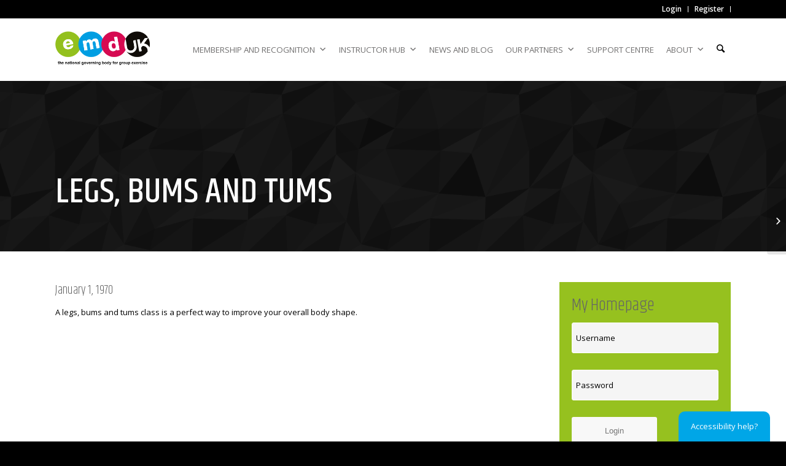

--- FILE ---
content_type: text/css
request_url: https://emduk.org/wp-content/themes/Theme/style.css?ver=4.5.6
body_size: 26345
content:
/*
Theme Name: Theme
Description: A <a href='http://codex.wordpress.org/Child_Themes'>Child Theme</a> for the Enfold Wordpress Theme.
Version: 1.0
Author: 100and10%
Author URI: http://110percent.co.uk
Template: enfold
*/

/* No effect on image hover */
.avia_transform a:hover .image-overlay {background: transparent !important;}
.avia_transform a .image-overlay {transition: none !important;}
.image-overlay.overlay-type-extern .image-overlay-inside:before {display: none !important;}
.image-overlay { display: none!important; }

/***** Global Style *****/

#header_meta {
    color: #ffffff;
}

h1 {font-weight: 700 !important; font-family: 'Khand'; text-transform: uppercase !important; font-size: 3em; color: #656565;}
h2 {font-weight: 100 !important; font-family: 'Khand'; line-height: 1.3em; color: #656565; text-transform: none !important;} 
h3 {font-weight: 300 !important; font-family: 'Khand'; color: #656565; line-height: 1.4em}

.narrow-column {padding: 0px 15% 0px 15%;}

/***** Header *****/

#header_main {background-color: #ffffff;}
.avia-menu-text {font-size: 0.95em; font-weight: 100 !important; text-transform: uppercase; line-height:0.9em;}
.header_color .sub_menu>ul>li>a {color: #ffffff;}
.header_color .sub_menu>ul>li>a:hover {color: #f5f5f5 !important;}

.logo {padding-top: 20px; padding-bottom: 20px;}

/*Bug fix - Remove small icons in header*/
#advanced_menu_toggle, #advanced_menu_hide {
    display: none;
}

#top #header .mega_menu_title a {text-transform: uppercase; font-size: 15px;}

#top #header .avia_mega_div > .sub-menu > li > ul > li a {line-height:1.3em!important; padding-top: 7px;}

#top #menu-item-search {
    display: inline-block;
    padding: 0 10px;
}

input#searchsubmit {
    color: white !important;
}

.responsive .av-burger-menu-main {
    display: none !important; 
}


/***** CRM *****/

.crm-logged-out{display: block}
.crm-logged-in{display: none !important}
#top .sub_menu>ul>li{border-color: white !important; font-size: 1.1em;}


@media only screen and (max-width: 767px){

.crm-logged-out{display: inline-block}

}




/***** Misc Styles *****/

.i-want a.avia-button {
    width: 90%;
}

.av-image-caption-overlay-center h2{text-transform: none !important;}

.pink a:hover {
    color: #96C11F;
}



.fts-jal-fb-header{display: none}
.tp_recent_tweets span{margin-left: 30px; display: block;}
.twitter_time{margin-left: 30px;}
.tp_recent_tweets  li{background-image: url(images/tweet.png)}

.search-item {
    display: inline-block;
    vertical-align: middle;
    margin: 0 !important;
    padding: 0px 5px;
    color: #706f6f;
    /* height: auto; */
    /* font-size: 20px !important; */
}

.search-item:hover {
    color: #000000;
    cursor: pointer;
}

.yext-search-bar {
    position: absolute;
    display: none;
    z-index: 9999999;
    padding: 0;
    width: 350px;
    top: 85% !important;
    background-color: #ffffff;
    margin-left: -300px;
    border-radius: 2px;
    box-shadow: 0px 3px 13px 0px rgba(0, 0, 0, 0.2);
    border-width: 1px;
    border-style: solid;
    transform: translate(0, 10px);
    transition: transform 600ms ease-in, visibility 600ms ease-in;
}

.mega-menu-wrap {
    display: inline-block !important;
}

.yext-mobile-menu-item {
    display: none;
    padding: 10px 10px 20px 10px;
    background-color: #222;
}

.yext-mobile-menu-item .yxt-GeoLocationFilter-container, .yext-mobile-menu-item .yxt-SearchBar-container {
    border-radius: 0 !important;
}

.Answers-navWrapper, .Answers {
    background-color: #ffffff !important;
}

#top form{
    margin-bottom: 0;
}

.search-item .search-item-icon {
    font-size: 27px;
}

/***** Mobile *****/

@media only screen and (max-width: 768px){

  h2{font-size: 1.6em;}
  .av-image-caption-overlay-center h2{font-size: 16px;}
  
.login-section{padding-top: 20px;}

}

@media only screen and (max-width: 1154px){ 
    #top #menu-item-search a {
    color: #ffffff;
    }
    
    .yext-mobile-menu-item {
        display: block;
    }
    
    .search-item {
        display: none;
    }
}



/*Quiz*/

.chained-quiz-radio{display: none}
.chained-quiz-choice{width: 50%; float: left;}
.chained-quiz-label{cursor: pointer; padding: 15px 30px; border: 3px solid white !important; border-radius: 3px; text-transform: none;}
.chained-quiz-choices{width: 100%; float: left; margin-top: 20px;}
.chained-quiz-action{display: none;}
.chained-quiz{text-align: center}



.full-button > a{width: 100%;}

.more-link-arrow{display: none;}
.more-link{padding: 10px 20px;
    border: 2px solid white !important;
    border-radius: 3px; margin-top: 10px;
	color: white !important;}


/*Homepage*/

#top .login_h{margin-bottom: 0px;}

#top .login_h .member-resource-title{font-weight: 100 !important; font-family: 'Khand'; color: #ffffff;}
#top .login_h .avia-button{width: 100%; padding-bottom: 16px;}

#top .login_h input[type='submit'] {background-color: transparent !important; color: #000000; border-color: #ffffff !important; font-size: 14px;
    padding: 0px;}
	
#top .login_h .av_one_fourth {
    margin-left: 1%;
	 width: 24%}

#top .sidebar-login{margin-bottom: 0px;}

.avia-content-slider .slide-entry-title{font-size: 1.5em}


/*.blog-categories.minor-meta,*/ .avia-content-slider .slide-meta .slide-meta-comments, .avia-content-slider .slide-meta .slide-meta-del{display: none}

#top textarea, #top input[type='email'], #top input[type='tel'], #top input[type='password'], #top input[type='text'], #top .avia_ajax_form .text_input, #top .avia_ajax_form .select, #top .avia_ajax_form .text_area{ border-radius: 3px; margin-top: 3px; margin-bottom: 3px; padding-top: 15px; padding-bottom: 15px; font-family: "Open Sans"}

.hover-img .avia_textblock{padding-top: 10px; padding-bottom: 10px;}

.login-section{
	border-top: 0px;
}



.avia_ajax_form label, .modified_width:before{margin-bottom: 0px;}

.facebook_feed_homepage pre{background-image: none}
.rfbp-post {
	background-image: url(images/Facebook-icon.png)}

.member-resource-title{position: absolute; top: 50%; transform: translatey(-50%); margin-bottom: 0;}

.rfbp-heading{display: none}
.rfbp-post{background-image: url('images/Facebook-icon.png'); background-repeat: no-repeat; padding-left: 30px; border-bottom: none;}


/*News Archive*/

.text-sep-comment, .text-sep-cat, .comment-container, .blog-author{display: none;}
.template-blog .post-title{font-family: "Open Sans"}

/*
Desktop Styles
================================================== */
/* Note: Add new css to the media query below that you want to only effect the desktop view of your site */

@media only screen and (min-width: 768px) {
  /* Add your Desktop Styles here */


/*Homepage*/

.avia-content-slider .slide-image, .avia-content-slider .slide-content{width: 50%; float: left; background-color: transparent;}
.avia-content-slider .slide-content{padding: 0px 40px; position: absolute;
    right: 0;
    top: 50%;
    transform: translatey(-50%);}

.avia-content-slider .slide-entry-title{font-size: 2em; font-weight: 500;}

.login-section .av_one_fourth.first{height: 57px;}

}



.main_color .tabcontainer .tab {color: #ffffff;}

/*
Mobile Styles
================================================== */
/* Note: Add new css to the media query below that you want to only effect the Mobile and Tablet Portrait view */

@media only screen and (max-width: 767px) {
  /* Add your Mobile Styles here */
	


}

.contact-form .gform_footer{width: auto; float: left;}
.contact-form .gform_footer input[type="submit"]{margin-right: 0px !important;}

#top input[type='submit']{padding: 0px 0px 0px 0px; color: #000000; border-bottom: 0px; font-size: 13px;}

/* Shutter In Vertical */

  #top .avia_ajax_form fieldset .form_element:last-child, .contact-form .gform_footer{float: left; width: auto; border: 2px solid white; border-radius: 3px; margin-top: 3px; margin-bottom: 3px; line-height: normal; font-size: 13px !important;}
  
    #top .avia_ajax_form fieldset .form_element textarea{ border-radius: 3px; margin-top: 3px; margin-bottom: 3px}

.avia_ajax_form.av-form-labels-hidden p{margin-top: 0px; margin-bottom: 0px; font-size: 13px !important}



#top .contact-form fieldset .form_element:last-child{width: auto;}


#top .avia-button:hover:before, #top .more-link:hover:before, #top .avia_ajax_form fieldset .form_element:last-child:hover:before, #top .chained-quiz-label:hover:before, .contact-form .gform_footer:hover:before, .gform_footer:hover:before{
  -webkit-transform: scaleY(0);
  transform: scaleY(0);
}

/*Banner*/

.banner_page_title, .avia-slideshow .avia-caption-title{font-size: 4.5em; color: white; text-transform: uppercase; font-weight: 500!important;}
.avia-slideshow .avia-caption-title{font-family: 'Khand'; font-size: 6em; font-weight: 100 !important;}
.avia-slideshow .slideshow_caption{width: 100%;}
#top .avia-caption-content a{text-decoration: none;}
.caption_fullwidth {background-color: rgba(0, 0, 0, 0.45);}

/*Landing Page*/

.landing-box{color: #000000; text-align: center; margin-bottom: 20px; height: 200px;}
.landing-box h3{ padding: 50px;     position: absolute;
    top: 50%;
    transform: translatey(-50%);
    width: 100%;
	color: #000000 !important;
	font-weight: 600 !important;
	font-size: 1.4em;
}

/*WELCOME/LANDING PAGE*/

#top .pink.flex_column{background-color: #f5f5f5 !important;}

#top .blue.flex_column{background-color: #f5f5f5 !important;}

#top .green.flex_column{background-color: #f5f5f5 !important;}

.landing-box.green{background-color: #f5f5f5;}
.landing-box.blue{background-color: #f5f5f5;}
.landing-box.pink{background-color: #f5f5f5;}

.join-boxes .purple .toggler, .join-boxes .purple .toggle_content{background-color: #f5f5f5 !important;}
.join-boxes .pink .toggler, .join-boxes .pink .toggle_content{background-color: #f5f5f5 !important;}
.join-boxes .blue .toggler, .join-boxes .blue .toggle_content{background-color: #f5f5f5 !important;}


.avia-fullwidth-slider .avia-caption-content p{text-transform: uppercase; font-size: 28px; line-height: 1.3em;}
.banner_page_container{width: 100%; padding-top: 150px; padding-bottom: 50px; background-size: cover;}


@media only screen and (max-width: 768px){

  .html_header_transparency #top .avia-builder-el-0 .slideshow_caption, .banner_page_title{font-size: 3em;}

}

@media only screen and (max-width: 767px){

  .avia-fullwidth-slider .avia-caption-content p{font-size: 13px;}
.banner_page_title{font-size: 20px;}
	  .banner_page_container{padding-top: 50px}

#top div .caption_center .slideshow_caption, .html_header_transparency #top .avia-builder-el-0 .slideshow_caption{padding-top: 50px;}
}


	  
h2.avia-caption-title {
    line-height: 1.15em;
}


/*Masonry*/

.team-masonry h3{color: white !important;}
.av-masonry-entry .av-inner-masonry-content{padding: 30px;}



#top .team-masonry .av-inner-masonry-content{background-color: #656565 !important;}

@media only screen and (max-width: 450px){

  #top .av-fixed-size .av-masonry-entry.av-masonry-item-no-image .av-inner-masonry-content{padding: 0px 15px 0px 15px}


}

@media only screen and (max-width: 989px) and (min-width: 450px)
{
.responsive .av-masonry-entry .av-masonry-entry-title+.av-masonry-entry-content {
    display: none;
		 font-size: 12px; line-height: 1.5em; 
}
	  }
	  
	  @media only screen and (max-width: 450px){
	  
		.avia-fullwidth-slider .avia-slideshow-inner, .avia-fullwidth-slider .av-single-slide{height: 300px !important;}
			
	.avia-fullwidth-slider .av-single-slide .avia-slide-wrap > img{
	  
	height: 300px;
    width: auto;
    max-width: none;
}
	  
	  
	  
	  }	 

/*Sign up to out newsletter form*/

.page-id-12271 .gform_title {
    font-family: 'Khand' !important;
    font-size: 28px !important;
}

.page-id-12271 .gf_right_twothirds {
    width: 66%;
    display: inline-block;
}

@media only screen and (max-width: 989px) {
    
    .page-id-12271 .gf_right_twothirds {
        width: 100%;
    }   
    
}



.percent110_scrolling_partner_logos {
margin-top: 0 !important;
margin-left: -16px !important;
margin-right: -16px !important;
}

/*COURSES*/

.wpcw_fe_quiz_q_single {
    padding-top: 10px;
    padding-bottom: 10px;
}

.wpcw_fe_table{background-color: #8f4493; padding: 30px}


.wpcw_fe_table th, .wpcw_fe_table tr, .wpcw_fe_table td{background-color: transparent !important; border: none !important}

tr.wpcw_fe_module {    font-weight: 600;
    border-bottom: 1px solid white !important;}

/*.page_in_widget #wpcw_fe_outer_wrap, .page_in_widget .wpcw_fe_progress_box_wrap{display: none;}*/


.single-course_unit .entry-content>h3{display: none;}


/*Class Masonry*/

#top .main_color .container .categories-cardiovascular .av-inner-masonry-content{background-color: #f5f5f5;}
#top .main_color .container .categories-dance .av-inner-masonry-content{background-color: #f5f5f5;}
#top .main_color .container .categories-holistic .av-inner-masonry-content{background-color: #f5f5f5;}
#top .main_color .container .categories-multi-fitness .av-inner-masonry-content{background-color: #f5f5f5;}
#top .main_color .container .categories-strength-and-conditioning .av-inner-masonry-content{background-color: #f5f5f5;}
#top .main_color .container .categories-water-work-outs .av-inner-masonry-content{background-color: #f5f5f5;}

#top .av-caption-style-overlay .av-masonry-entry .av-masonry-entry-title {font-size: 2em;}

		
#menu-whats-available-stick h3.iconbox_content_title{font-size: 1.2em;}
	  
	  @media only screen and (max-width: 900px) and (min-width: 480px){
	  
	#menu-whats-available-stick h3.iconbox_content_title{font-size: 0.5em;}  
		
		#menu-whats-available-stick .iconbox_icon{height: 70px !important; width: 80px !important;}	
	  
	  }

.av-masonry-entry.board-members{pointer-events: none; cursor: default;}

@media only screen and (max-width: 768px) and (min-width: 480px)
{
.responsive #top .av-masonry-entry {
    width: 100% !important;
    left: 0px !important;
    position: relative !important;
	  top: 0px !important;
}
  }	
	
@media only screen and (max-width: 1000px) and (min-width: 769px)
{
.responsive #top .class-masonry .av-masonry-entry {
    width: 50% !important;
    left: 0px !important;
    position: relative !important;
	  top: 0px !important;
		  float: left !important;
}	

	.responsive #top .class-masonry  .av-masonry-container.isotope{height: initial !important;}	
	  
	.responsive #top .class-masonry .av-masonry-entry .av-masonry-entry-title+.av-masonry-entry-content{
	
  display: none;
  }
	
	
  }	

.nofill, .nofill tbody, .nofill tr, .nofill td{border: 0px !important; background-color: transparent !important;}


.purple .av-caption-image-overlay-bg, #top .purple .av-overlay-on-hover .avia-image-container-inner:hover .av-image-caption-overlay{opacity: 0.8}


@media only screen and (max-width: 450px){

  .av-masonry-entry-content{font-size: 12px;}

}

/*Testimonials*/

.testimonials-page .avia-testimonial_inner{padding: 30px;}
.testimonials-page .avia-testimonial-name{color: white !important;}

.testimonials-page .avia-testimonial-row:nth-child(2n+1) .avia-first-testimonial .avia-testimonial_inner{background-color: #8F4493}
.testimonials-page .avia-testimonial-row:nth-child(2n+1) .avia-last-testimonial .avia-testimonial_inner{background-color: #009FE3}
.testimonials-page .avia-testimonial-row:nth-child(2n) .avia-first-testimonial .avia-testimonial_inner{background-color: #E5007E}
.testimonials-page .avia-testimonial-row:nth-child(2n) .avia-last-testimonial .avia-testimonial_inner{background-color:  #96c11f}

.testimonials-page .avia-testimonial-meta{margin-left: 0px;}


/*Columns*/

.av-equal-height-column.purple, .av-equal-height-column.blue, .av-equal-height-column.pink, .av-equal-height-column.green{vertical-align: middle;}

.pink strong, .purple strong, .blue strong, .green strong{color: white !important;}


.av-masonry-entry.classes{cursor: default}
.av-masonry-entry.classes{padding-bottom: 20px;}

.av-masonry-entry.classes .av-masonry-entry-content{display: none; position: absolute;
    left: 0;
    top: 50%;
    transform: translatey(-50%);
    padding-left: 40px;
    padding-right: 40px;}

.goodfor{float: left; width: 100%; padding-top: 10px;}

.goodfor .avia-icon-pos-left{float: none; display: inline; padding: 5px;}

.goodfor .av_font_icon, .avia_transform .goodfor .av_font_icon{opacity: 1; animation: none; -webkit-animation: none;  -webkit-transform: none; transform: none;}

/*Resource Area*/

.av-equal-height-column.resource-column{vertical-align: top; padding: 30px;}

.resource-column ul{list-style: none;}
.resource-column ul li{margin-left: 0px;}


.goodfor-table .iconbox .iconbox_content .iconbox_content_title{font-size: 1.4em!important;}
.goodfor-table .iconbox .iconbox_icon{margin-bottom: 0px !important;}
.goodfor-table .container {background-color: #ffffff !important;}


#top .av-submenu-container {border: none;}

#top .teacher-box h3 {
    padding: 0px;
    position: relative;
    top: 0;
    transform: none;
    width: 100%;
    color: white;
    font-weight: 600 !important;
    font-size: 1.4em;
  text-align: center;
}

#top .teacher-box{padding: 30px; height: 300px; text-align: left;}

#top .want-box{padding: 30px; vertical-align: top;}


@media only screen and (min-width: 1130px){
	
	#top .want-box.two-buttons .avia-button-center{
		
		width: 50%;
		float: left;
		clear: none;
		
	} 
	
	
		#top .want-box.three-buttons .avia-button-center{
		
		width: 33.3%;
		float: left;
		clear: none;
		
	} 
	
	
}




/*Instructor Support Page*/

#essential-slideout .flex_cell, #essentialplus-slideout .flex_cell, #pro-slideout .flex_cell, #zenpro-slideout .flex_cell,

#ptpro-slideout .flex_cell, #specialist-slideout .flex_cell, #quiz-slideout .flex_cell,


#essential-slideout .flex_cell_inner, #essentialplus-slideout .flex_cell_inner, #pro-slideout .flex_cell_inner, #zenpro-slideout .flex_cell_inner,

#ptpro-slideout .flex_cell_inner, #specialist-slideout .flex_cell_inner, #quiz-slideout .flex_cell_inner

{
  
  
  
  display: block;
  float: left;
  width: 100%;
  



}

#essential-slideout, #essentialplus-slideout, #pro-slideout, #zenpro-slideout, #ptpro-slideout, #specialist-slideout, #quiz-slideout{display: none}

.close{cursor: pointer}

.container.av-layout-grid-container{background-color: transparent;}

#top .addtoany_share_save{;
padding-left:
50px
;
padding-right:
50px
;
padding-top:
25px
;
padding-bottom: 23px;

margin-top: 3px;
margin-bottom: 3px;
border-radius: 3px;
box-sizing: border-box;
line-height: 1.2em;
max-width: 100%;
min-width: 200px;
text-align: center;
}

#top .addtoany_shortcode{text-align: center;}

#top .addtoany_share_save:hover{text-decoration: none;}

#top .addtoany_share_save{
  
background-color: transparent; border: 3px solid white;
  color: white !important; border-color: white !important;
 font-family: "Open Sans";
font-size: 16px;
}

.fullstr{width: 100% !important;}

@media only screen and (max-width: 768px){

  .image-cell{min-height: 300px;}
  
}

.goodfor-table .container{background-color: black;}

.goodfor-table .iconbox{margin-top: 0px !important}
.goodfor-table li{padding-top: 0px !important; padding-bottom: 0px !important;}


@media only screen and (max-width: 767px) {
#wrap_all { overflow: hidden !important; /*needed for mobile menu scrolling */ }

}

@media only screen and (min-width: 990px){

  .mobile-menu-item{display: none;}
  
} 

/***********
Gravity Forms
************/

.bursary-form-box .gform_body{background-color: #8F4493; padding: 30px;}

.bursary-form-box .gf_step{padding: 20px 20px 40px 20px; color: #ffffff !important; height: auto; margin: 0px !important; opacity: 1 !important}
.bursary-form-box .gf_step_active{background-color: #8F4493;}
#top .bursary-form-box .gform_wrapper .gf_page_steps {
    padding-bottom: 0px !important;
    margin-bottom: 0px !important;
    border-bottom: 0px !important;
}

.bursary-form-box .gform_wrapper .gf_step_clear{display: none;}
.bursary-form-box .gf_step_label{color: #ffffff}

.bursary-form-box .gform_page_footer{border-top: 0px !important;}

.address_line_2 input, .address_city input, .address_zip input{margin-top: 20px;}

#top select.gfield_select{padding: 15px 6px; border: 3px solid white; font-size: 13px;}

.gform_footer{
	
	
    padding: 15px 6px;
    border: 3px solid white;
    border-radius: 3px;
    font-size: 13px;
    line-height: normal;
	
	
}

#scroll-top-link {
    bottom: 60px;
}

#socket {
    z-index: 0;
}


@media only screen and (min-width: 989px){

.gform_footer{
	
	float: right;
    width: calc(33.3% - 16px);
    margin-top: -65px;
   margin-right: 16px;
	
	
}
}

@media only screen and (max-width: 989px){
	
.gform_wrapper .top_label li.gfield.gf_left_third, #top .gform_wrapper .top_label
	li.gfield.gf_middle_third{width: 100% !important;}
	
}

.gform_footer .gform_button{
	
	width: 100% !important; text-align: center;
	
}

/***** Buttons *****/

#top .avia-button input[type='submit'], .gform_footer input[type='submit'] {
background-color: transparent !important; color: #777777;
}

#top .avia-button:hover input[type='submit'], .gform_footer:hover input[type='submit'] {
background-color: transparent !important; color: #777777;
}



/* IFS 2018 Page title mobile */

@media only screen and (max-width: 767px){
	.avia-caption-content h2{
		font-size: 20px !important;
	}
}

/**** WooCommerce ****/

/*PRODUCT PAGE*/
.single-product .gform_footer {
    display: none;
}

.single-product select option {
    color: #000;
}

.single-product .button:hover {
    background-color: #018fcc;
    color: #ffffff;
    border-color: #007dc1;
}

.single-product .woocommerce-message {
    background-color: #96c11f !important;
    color: #ffffff !important;
}

.single-product .woocommerce-error {
    background-color: #e5007e !important;
    color: #ffffff !important;
    padding-right: 32px;
}

.single-product .woocommerce-error a {
    margin-top: -10px;
    margin-right: 32px;
}

.single-product .price {
    color: #fff !important;
    font-weight: bold;
}

.single-product .a2a_kit, .single-product .a2a_dd {
    display: none !important; 
}

.single-product .sku_wrapper {
    display: none !important; 
}

.single-product .woocommerce-tabs {
    display: none !important; 
}

/* CART PAGE */

.woocommerce-cart .cart_item .product-name a {
    font-size: 21px;
    font-weight: bold;
    margin-bottom: 10px;
    display: block;
}

.woocommerce-cart .cart_item .product-name .variation {
    display: none;
}

.woocommerce-cart .cart_item .product-thumbnail {
    text-align: center;
}

.woocommerce-cart .cart_item .product-thumbnail img {
    width: 64px;
}

.woocommerce-cart .cart_item .variation-Email a {
    font-size: 13px;
}

.woocommerce-cart strong, .woocommerce-checkout strong {
    font-weight: bold;
}


/**** CHECKOUT PAGE ****/

.woocommerce-checkout #place_order {
    font-size: 21px !important;
    font-weight: bold;
    text-decoration: underline;
}

.woocommerce-checkout .variation {
    display: none;
}

/**** Simple Download Monitor ****/
.post-type-archive-sdm_downloads #footer, .single-sdm_downloads #footer {
  display: none;
}

/***** WP Courseware *****/
#wpcw_fe_course {
    background-color: inherit;
}

.wpcw_fe_table{background-color: #8f4493}
.wpcw_fe_table th, .wpcw_fe_table tr, .wpcw_fe_table td{background-color: transparent !important}

.page_in_widget #wpcw_fe_outer_wrap, .page_in_widget .wpcw_fe_progress_box_wrap{display: none;}


#wpcw_fe_course a {
    color: rgba(255,255,255,0.8);
}

#wpcw_fe_course th, #wpcw_fe_course td {
    padding: 15px;
}

#wpcw_fe_course .wpcw_fe_module td:nth-of-type(2) {
    font-size: 20px;
    font-weight: normal;
    line-height: 28px;
} 

.wpcw_powered_by {
    display: none;
}
 
.wpcw_fe_table {
    margin-bottom: 0;
}

/* Overwrite show / hide functionality on course details 
#wpcw_fe_course .wpcw_fe_course_progress_detail {
    display: table-cell !important;
}*/

#wpcw_fe_course .wpcw_fe_course_progress_course a {
    text-decoration: none;
    color: #fff;
    cursor: default;
}

/* Units & Quiz */
.course_unit-template-default .introduction {
    font-size: 20px;
}


.wpcw_fe_quiz_q_single {
    padding-top: 10px;
    padding-bottom: 10px;
}

.course_unit-template-default .wpcw_fe_quiz_title {
    font-weight: bold;
}

.course_unit-template-default .wpcw_fe_quiz_submit .wpcw_progress_wrap,  
.course_unit-template-default .wpcw_fe_quiz_submit .wpcw_fe_submit_loader
{
    display: none;
}

.header_color .sub_menu ul:first-child > li.current-menu-item > a, .header_color .sub_menu ul:first-child > li.current_page_item > a {
    color: #ffffff !important;
}


/* Hide mark as complete section in course units 
.course_unit-template-default .wpcw_fe_progress_box_pending {
    display: none;
}*/

/* Change color of the error validation message on quiz */
.course_unit-template-default .wpcw_fe_progress_box_error {
    color: #e5007e;
}

/* Reduce banner 'whitespace' on change to mobile */
@media only screen and (max-width: 768px) {
    .percent110-banner-whitespace {
        height: 122px !important;
    }
}

/* Remove top padding of top section on homepage */
.percent110_section_no_top_padding .content {
    padding-top: 0 !important;
}

/* Fix header padding */
@media only screen and (max-width: 989px) and (min-width: 768px) {

    .responsive.html_mobile_menu_tablet.html_header_top.html_header_sticky #top #wrap_all #main {
        padding-top: 125px;
    }
    
}

@media only screen and (max-width: 767px) {
    .responsive #top #main {
        padding-top: 35px !important;
    }
}

/***** GOOGLE ADS *****/ 

ins.adsbygoogle::before, .adsbygoogle ins::before {
    display: none !important;
}

/* Log In Page Placeholder styling*/
/*
input::placeholder {
    color: white !important;
}
*/

.template-shop div.product div.summary {
    padding-bottom: 30px !important;
}

#top .main_color .shop_table.cart .input-text {
    background-color: #eae8e8 !important;
}

.reciteme p{
    cursor: pointer;
}

.reciteme {
    background-color: #00a6e7;
    border-color: #0084c5;
    border-radius: 10px 10px 0px 0px;
    padding: 3px 20px;
    position: fixed;
    right: 2%;
    color: #ffffff;
    bottom: 0;
    z-index: 100;
}

.status-banner {
    /* height: 100px; */
    padding: 25px 5px;
    width: 100%;
    background-color: #ffeb3b !important;
    text-align: center;
}

.status-banner p {
    font-size: 20px;
    margin: 0;
}

--- FILE ---
content_type: application/javascript
request_url: https://emduk.org/wp-content/plugins/wp-courseware/js/wpcw_front.js?ver=4.000
body_size: 14424
content:
var $j = jQuery.noConflict();
//$j(function()
jQuery(document).ready(function($j)
{
	// Marking a unit as completed
	$j('.wpcw_fe_progress_box_mark a').click(function() {

		var courseid = $j(this).attr('id');
		var data = {
				action: 		'wpcw_handle_unit_track_progress',
				id:				courseid,
				progress_nonce: wpcw_js_consts_fe.progress_nonce
			};

		$j(this).hide();
		$j(this).parent().find('.wpcw_loader').show();

		// Hide any navigation boxes
		$j('.wpcw_fe_navigation_box').hide();

		$j.post(wpcw_js_consts_fe.ajaxurl, data, function(response) {
			$j('#wpcw_fe_' + courseid).hide().html(response).fadeIn();
		});

		return false;
	});


		// Enroll a user via enrollment button shortcode
	$j('.wpcw_fe_enroll_button a').click(function() {

		var courseids = $j(this).attr('id');
		var data = {
				action: 		'wpcw_handle_course_enrollment_button',
				id:				courseids,
				enrollment_nonce: wpcw_js_consts_fe.enrollment_nonce
			};

		$j(this).hide();
		$j(this).parent().find('.wpcw_loader').show();

		//$j('#wpcw_fe_enroll_button_' + courseids).hide();

		$j.post(wpcw_js_consts_fe.ajaxurl, data, function(response) {
			$j('#wpcw_fe_' + courseids).hide().html(response).fadeIn();
		});

		return false;
	});


	// The quiz retake button.
	$j('#wpcw_fe_outer_wrap').on('click', '.wpcw_fe_quiz_retake a.fe_btn', function(e)
	{
		e.preventDefault();

		// Show loader and hide button
		$j(this).closest('.wpcw_fe_quiz_retake').find('.wpcw_loader').show();
		$j(this).hide();

		var wpcw_quizid = $j(this).attr('data-wpcw_quiz');
		var wpcw_unitid = $j(this).attr('data-wpcw_unit');

		// Trigger AJAX request to allow the user to retake the quiz.
		var data = {
				action 			: 'wpcw_handle_unit_quiz_retake_request',
				quizid 			: wpcw_quizid,
				unitid 			: wpcw_unitid,
				progress_nonce	: wpcw_js_consts_fe.progress_nonce
			};

		jQuery.post(wpcw_js_consts_fe.ajaxurl, data, function(response)
        {
        	$j('#wpcw_fe_outer_wrap').html(response);

        	// Re-do quiz data.
        	quizHandler_setup();

        	// Show navigation if needed (because one isn't showing).
	    	if (1 == $j('.wpcw_fe_navigation_box').length) {
	    		$j('.wpcw_fe_navigation_box').show();
	    	}
    	});
	});

	// The quiz timer begin button.
	$j('#wpcw_fe_outer_wrap').on('click', '#wpcw_fe_quiz_begin_quiz', function(e)
	{
		e.preventDefault();

		// Show loader and hide button
		$j(this).closest('.wpcw_fe_quiz_begin_quiz').find('.wpcw_loader').show();
		$j(this).hide();

		var wpcw_quizid = $j(this).attr('data-wpcw_quiz');
		var wpcw_unitid = $j(this).attr('data-wpcw_unit');

		// Trigger AJAX request to allow the user to retake the quiz.
		var data = {
				action 			: 'wpcw_handle_unit_quiz_timer_begin',
				quizid 			: wpcw_quizid,
				unitid 			: wpcw_unitid,
				progress_nonce	: wpcw_js_consts_fe.progress_nonce
			};

		jQuery.post(wpcw_js_consts_fe.ajaxurl, data, function(response)
        {
        	$j('#wpcw_fe_outer_wrap').html(response);

        	// Re-do quiz data.
        	quizHandler_setup();
    	});

	});


	// Paging - Upload Change - The button that allows a user to edit their choice of file that's been uploaded.
	$j('#wpcw_fe_outer_wrap').on('click', '.wpcw_fe_quiz_q_upload_change_file', function(e)
	{
		e.preventDefault();

		// Get wrapper for the changing file section.
		var changeWrap = $j(this).closest('.wpcw_fe_quiz_q_upload_change_file_wrap');

		// Get the field ID for the upload field, so we can create it dynamically
		var wpcw_fieldid = $j(this).attr('data-fieldid');

		// Hide this link, show the cancel link.
		$j(this).hide();
		changeWrap.find('.wpcw_fe_quiz_q_upload_change_file_cancel').show();

		// Now show the form.
		changeWrap.find('.wpcw_fe_quiz_q_upload_change_holder').html('<div class="wpcw_fe_quiz_q_upload_wrapper" id="' + wpcw_fieldid + '"><input type="file" name="' + wpcw_fieldid + '" ></div>');
	});




	// Paging - Upload Change - The button that allows a user to edit their choice of file that's been uploaded.
	$j('#wpcw_fe_outer_wrap').on('click', '.wpcw_fe_quiz_q_upload_change_file_cancel', function(e)
	{
		e.preventDefault();

		// Get wrapper for the changing file section.
		var changeWrap = $j(this).closest('.wpcw_fe_quiz_q_upload_change_file_wrap');

		// Hide this link, show the change link.
		$j(this).hide();
		changeWrap.find('.wpcw_fe_quiz_q_upload_change_file').show();

		// Now remove the form again.
		changeWrap.find('.wpcw_fe_quiz_q_upload_change_holder').html('');
	});



	// The previous button (next to the Next button)
	$j('#wpcw_fe_outer_wrap').on('click', '#fe_btn_quiz_previous', function(e)
	{
		e.preventDefault();
		quizHandler_navigateQuestion('previous');
	});


	// The answer later button.
	$j('#wpcw_fe_outer_wrap').on('click', '#wpcw_fe_quiz_answer_later', function(e)
	{
		e.preventDefault();
		quizHandler_navigateQuestion('next');
	});


	/**
	 * Function called when the timer reaches 0.
	 */
	function timerHandler_expiry()
	{
		var quizForm = $j('.wpcw_fe_quiz_box_wrap form');

		// Update flag on form to show it's expired, then trigger submission.
		quizForm.attr('data-wpcw_expired', 'expired');
		quizForm.submit();
	}


	/**
	 * Attempt to set up the timer handler based on how many minutes are remaining.
	 */
	function timerHandler_setup()
	{
		var timerHolder = $j('#wpcw_fe_timer_countdown');
		if (timerHolder.length > 0)
		{
			// How many seconds are left on the timer?
			var sLeft = parseInt(timerHolder.attr('data-time_left'));

			$j('#wpcw_fe_timer_countdown').countdown({
				// Labels with translation
				labels: ['y', 'm', 'w', 'd', wpcw_js_consts_fe.timer_units_hrs, wpcw_js_consts_fe.timer_units_mins, wpcw_js_consts_fe.timer_units_secs],
				labels1: ['y', 'm', 'w', 'd', wpcw_js_consts_fe.timer_units_hrs, wpcw_js_consts_fe.timer_units_mins, wpcw_js_consts_fe.timer_units_secs],

				padZeroes: true,
				until: '+' + sLeft + 's',
				format: 'MS',

				// Event for timer expiry
				onExpiry: timerHandler_expiry
			});
		}

		// Called when setting up AJAX form, so we don't need to call it
		// separately.
	}


	/**
	 * Remove any timers before doing an AJAX load to prevent errors.
	 */
	function timerHandler_cleanup()
	{
		$j('#wpcw_fe_timer_countdown').hide().countdown('destroy');
	}



	/**
	 * Skip a question or go to previous question.
	 */
	function quizHandler_navigateQuestion(direction)
	{
		var quizForm = $j('.wpcw_fe_quiz_box_wrap form');

		// Show loader and hide buttons
		quizForm.find('.wpcw_loader').show();
		quizForm.find('.wpcw_fe_quiz_submit input, a.fe_btn').hide();

		var wpcw_quizid = quizForm.attr('data-wpcw_quiz');
		var wpcw_unitid = quizForm.attr('data-wpcw_unit');

		// Trigger AJAX request to go to the previous item.
		var data = {
				action 			: 'wpcw_handle_unit_quiz_jump_question',
				quizid 			: wpcw_quizid,
				unitid 			: wpcw_unitid,
				qu_direction	: direction,
				progress_nonce	: wpcw_js_consts_fe.progress_nonce
			};

		timerHandler_cleanup();

		jQuery.post(wpcw_js_consts_fe.ajaxurl, data, function(response)
        {
        	$j('#wpcw_fe_outer_wrap').html(response);

        	// Re-do quiz data.
        	quizHandler_setup();
    	});
	}





	// Function that's called when setting up the quiz form.
	function quizHandler_setup()
	{
		var quizForm = $j('.wpcw_fe_quiz_box_wrap form');
		if (quizForm.length > 0)
		{
			// the ID of the quiz
			var quizid = quizForm.attr('id');

			// Progress bar details
			var bar = quizForm.find('.wpcw_fe_upload_progress .wpcw_progress_bar');
			var percent = quizForm.find('.wpcw_fe_upload_progress .wpcw_progress_percent');

			// Configure the AJAX request
			var configdata = {
				action 			: 'wpcw_handle_unit_quiz_response',
				id 				: quizid,
				timerexpired	: quizForm.attr('data-wpcw_expired'),
				progress_nonce	: wpcw_js_consts_fe.progress_nonce
			};

			// Configure form
			var options = {
				target			: '.wpcw_fe_quiz_box_wrap#wpcw_fe_' + quizid,   	// Target to update on response
				replaceTarget	: true,								// Replace completely, rather than just content.
				url				: wpcw_js_consts_fe.ajaxurl,		// PostURL
				data			: configdata,						// AJAX config details
				type 			: 'POST',

				// Before submission - Handle validation here too.
				beforeSubmit : function(formData, jqForm, options)
				{
					// Assume all fields are valid until checked, so remove error class.
					$j('.wpcw_fe_quiz_q_single').removeClass('wpcw_fe_quiz_q_error');

					// Has the timer expired
					var hasTimerExpired = 'expired' == quizForm.attr('data-wpcw_expired');

					// Ignore checking that fields are missing data if the timer has expired.
					if (!hasTimerExpired)
					{
						// formData is an array of objects representing the name and value of each field
					    // that will be sent to the server. Check that each form entry has a value.
						// If a radio group is in the list, then it will not show here, so check for that
						// separately.
						var missingData = false;
						for (var i=0; i < formData.length; i++)
						{
							// Flag question as having an error if empty
					        if (!formData[i].value)
					        {
					        	$j('#wpcw_fe_wrap_' + formData[i].name).addClass('wpcw_fe_quiz_q_error');
					        	missingData = true;
					        }
						} // end for

						// Check for missing radio button selections
						$j('#' + quizid + ' .wpcw_fe_quiz_q_multi, #' + quizid + ' .wpcw_fe_quiz_q_truefalse').each(function()
						{
							if ($j(this).find('input:checked').length == 0) {
								$j(this).addClass('wpcw_fe_quiz_q_error');
								missingData = true;
							}
						});

						// Handle reporting the error, as missing some data.
						if (missingData)
					    {
				        	// Create the message area
				        	var quizFormParent = quizForm.closest('.wpcw_fe_quiz_box_wrap');
				        	var msgArea = $j('.wpcw_fe_progress_box_wrap .wpcw_fe_progress_box_error');
				        	if (msgArea.length == 0)
				        	{
				        		// No error area, so add it with error message.
				        		$j('<div class="wpcw_fe_progress_box_wrap"><div class="wpcw_fe_progress_box wpcw_fe_progress_box_error">' +
				        				wpcw_js_consts_fe.str_quiz_all_fields +
				        			'</div></div>').insertBefore(quizFormParent);
				        	}
				        	else {
				        		// Error area already exists, just update it with right error.
				        		msgArea.text(wpcw_js_consts_fe.str_quiz_all_fields);
				        	}

				        	// Scroll to the top of the quiz area to show error message.
					    	$j('html, body').animate({
						         scrollTop: $j('.wpcw_fe_quiz_box_wrap').offset().top - 100
						     }, 200);

				            return false;
				        } // Something was missing.
					} // end of check for expired timer.


					// Hide button, show that progress is happening.
					quizForm.find('.wpcw_fe_quiz_submit input').hide();
			    	quizForm.find('.wpcw_loader').show();

			    	// Hide any navigation boxes
					$j('.wpcw_fe_navigation_box').hide();

			    	// Hide any errors
			    	$j('.wpcw_fe_progress_box_wrap .wpcw_fe_progress_box_error').remove();
					$j('.wpcw_fe_progress_box_wrap .wpcw_fe_progress_box_success').remove();
					$j('.wpcw_fe_progress_box').remove();

					var percentVal = '0%';
					bar.width(percentVal);
					percent.html(percentVal);

					// Disable timer before refreshing.
					timerHandler_cleanup();

					// Only show the progress bar if theres an upload field.
					if (quizForm.find('.wpcw_fe_quiz_q_upload_wrapper').length > 0) {
						$j('.wpcw_fe_upload_progress').show();
					}
				},

				// Handle the upload progress
				uploadProgress : function(event, position, total, percentComplete)
				{
					var percentVal = percentComplete + '%';
					bar.width(percentVal);
					percent.text(wpcw_js_consts_fe.str_uploading + ' ' + percentVal); // Show uploading message
				},

				// Called when the upload has completed.
				success : function()
				{
					var percentVal = '100%';
					bar.width(percentVal);
					percent.text(wpcw_js_consts_fe.str_uploading + ' ' + percentVal); // Show uploading message

					// Scroll to the top of the quiz area.
			    	$j('html, body').animate({
				         scrollTop: $j('#wpcw_fe_outer_wrap').offset().top - 100
				     }, 200);

			    	// Re-attach ajax
			    	quizHandler_setup();

			    	// Show navigation if needed (because one isn't showing).
			    	if (1 == $j('.wpcw_fe_navigation_box').length) {
			    		$j('.wpcw_fe_navigation_box').show();
			    	}
				}


			};

			// Set up the AJAX form request.
			$j('.wpcw_fe_quiz_box_wrap form').ajaxForm(options);

			// Set up timer again
			timerHandler_setup();
		}
	}
	quizHandler_setup(); // On load




	// Toggle visibility of modules in widget/shortcode
	$j('.wpcw_widget_progress .wpcw_fe_module').click(function(e)
	{
		e.preventDefault();
		var moduleID = $j(this).attr('id');

		// Show Mode
		if ($j(this).hasClass('wpcw_fe_module_toggle_hide')) {
			$j(this).find('.wpcw_fe_toggle').text('-');
			$j(this).addClass('wpcw_fe_module_toggle_show').removeClass('wpcw_fe_module_toggle_hide');
			$j(this).closest('.wpcw_widget_progress').find('.' + moduleID).show();
		}
		// Hide Mode
		else {
			$j(this).find('.wpcw_fe_toggle').text('+');
			$j(this).addClass('wpcw_fe_module_toggle_hide').removeClass('wpcw_fe_module_toggle_show');
			$j(this).closest('.wpcw_widget_progress').find('.' + moduleID).hide();
		}
	});


	// Toggle visibility of course detail in course progress table.
	$j('.wpcw_fe_course_progress_course a').click(function(e)
	{
		e.preventDefault();
		var detailRowID = $j(this).data('toggle');

		// Show Mode
		if ($j(this).parent().hasClass('active')) {
			$j(this).parent().removeClass('active');
			$j(this).closest('.wpcw_fe_summary_course_progress').find('#' + detailRowID).fadeOut('fast');
		}
		// Hide Mode
		else {
			$j(this).parent().addClass('active');
			$j(this).closest('.wpcw_fe_summary_course_progress').find('#' + detailRowID).fadeIn('fast');
		}
	});


	// Hide all modules (that need collapsing) on load
	$j('.wpcw_widget_progress .wpcw_fe_module_toggle_hide').each(function() {
		var moduleID = $j(this).attr('id');
		$j(this).closest('.wpcw_widget_progress').find('.' + moduleID).hide();
	});

	// Disable events on navigation buttons that are disabled.
	$j('a.fe_btn_navigation_disabled').click(function(e) {
		e.preventDefault();
	});

});

--- FILE ---
content_type: application/javascript
request_url: https://emduk.org/wp-content/themes/Theme/scripts.js?ver=1.0.0
body_size: 2430
content:
jQuery(document).ready(

	function() {


jQuery("a.av-masonry-entry.classes").mouseenter(

function(){

  


  
    jQuery(".av-masonry-entry.classes:hover .av-masonry-entry-title").fadeOut(1000); 
	jQuery(".av-masonry-entry.classes:hover .goodfor").fadeOut(1000);
	jQuery(".av-masonry-entry.classes:hover .begin50").fadeOut(1000); 

   jQuery(".av-masonry-entry.classes:hover .av-masonry-entry-content").fadeIn(2000);

});
		
		
jQuery("a.av-masonry-entry.classes").mouseleave(

function(){

  


  
    jQuery(".av-masonry-entry.classes .av-masonry-entry-title").fadeIn(2000); 
	jQuery(".av-masonry-entry.classes .goodfor").fadeIn(2000);
	jQuery(".av-masonry-entry.classes .begin50").fadeIn(2000); 

   jQuery(".av-masonry-entry.classes .av-masonry-entry-content").fadeOut(1000);

});

 jQuery(".restart-quiz").click(function(){	
	window.location.reload();
	
	});
	
	
	jQuery(".quiz-button").click(function(){
			
	
	jQuery("#quiz-slideout").slideToggle(800);
	
	});
	
	jQuery("#quiz-slideout .close").click(function(){
		
	
	jQuery("#quiz-slideout").slideToggle(800);
	
	});
	
	jQuery(".essential-button").click(function(){
		
	
	jQuery("#essential-slideout").slideToggle(800);
	
	});
	
	jQuery("#essential-slideout .close").click(function(){
		
	
	jQuery("#essential-slideout").slideToggle(800);
	
	});
	
	jQuery(".essentialplus-button").click(function(){
		
	
	jQuery("#essentialplus-slideout").slideToggle(800);
	
	});
	
	jQuery("#essentialplus-slideout .close").click(function(){
		
	
	jQuery("#essentialplus-slideout").slideToggle(800);
	
	});
	
	jQuery(".pro-button").click(function(){
		
	
	jQuery("#pro-slideout").slideToggle(800);
	
	});
	
	jQuery("#pro-slideout .close").click(function(){
		
	
	jQuery("#pro-slideout").slideToggle(800);
	
	});
	
	jQuery(".zenpro-button").click(function(){
		
	
	jQuery("#zenpro-slideout").slideToggle(800);
	
	});
	
	jQuery("#zenpro-slideout .close").click(function(){
		
	
	jQuery("#zenpro-slideout").slideToggle(800);
	
	});
	
	jQuery(".ptpro-button").click(function(){
		
	
	jQuery("#ptpro-slideout").slideToggle(800);
	
	});
	
	jQuery("#ptpro-slideout .close").click(function(){
		
	
	jQuery("#ptpro-slideout").slideToggle(800);
	
	});
	
	jQuery(".specialist-button").click(function(){
		
	
	jQuery("#specialist-slideout").slideToggle(800);
	
	});
	
	jQuery("#specialist-slideout .close").click(function(){
		
	
	jQuery("#specialist-slideout").slideToggle(800);
	
	});
		
		
	});